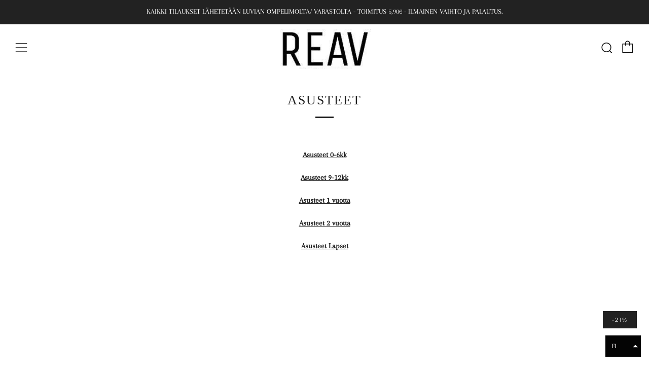

--- FILE ---
content_type: text/css
request_url: https://cdn.shopify.com/extensions/019c0e3c-8c3b-7b71-bf79-9a32731a9b8c/smart-product-filters-679/assets/globo.theme.venue.css
body_size: 2661
content:
.theme-store-id-836.spf-filter-tree-theme.gf-theme-version-16.spf-has-filter #gf-tree .gf-block-title .h3,.theme-store-id-836.spf-filter-tree-theme.gf-theme-version-16.spf-has-filter #gf-tree .gf-block-title h3,.theme-store-id-836.spf-filter-tree-theme.gf-theme-version-16.spf-has-filter .gf-form-input-inner label{color:var(--color--text)!important;font-family:var(--font--body);font-size:1em!important;font-style:var(--font--body-style)!important;font-weight:var(--font--body-weight)!important;text-transform:none!important}.theme-store-id-836.spf-filter-tree-theme.gf-theme-version-16.spf-has-filter .gf-clear,.theme-store-id-836.spf-filter-tree-theme.gf-theme-version-16.spf-has-filter .gf-clear-all,.theme-store-id-836.spf-filter-tree-theme.gf-theme-version-16.spf-has-filter .gf-form-input-inner select,.theme-store-id-836.spf-filter-tree-theme.gf-theme-version-16.spf-has-filter .gf-option-block ul li a,.theme-store-id-836.spf-filter-tree-theme.gf-theme-version-16.spf-has-filter .gf-option-block ul li a span.gf-count,.theme-store-id-836.spf-filter-tree-theme.gf-theme-version-16.spf-has-filter .gf-option-block ul li button,.theme-store-id-836.spf-filter-tree-theme.gf-theme-version-16.spf-has-filter .gf-option-block ul li button span.gf-count,.theme-store-id-836.spf-filter-tree-theme.gf-theme-version-16.spf-has-filter .gf-refine-toggle,.theme-store-id-836.spf-filter-tree-theme.gf-theme-version-16.spf-has-filter .selected-item.gf-option-label a{color:var(--color--text)!important;font-size:.95em!important}.theme-store-id-836.spf-filter-tree-theme.gf-theme-version-16.spf-has-filter #gf-tree .gf-filter-header .gf-close-canvas svg path,.theme-store-id-836.spf-filter-tree-theme.gf-theme-version-16.spf-has-filter .gf-clear svg path,.theme-store-id-836.spf-filter-tree-theme.gf-theme-version-16.spf-has-filter button.gf-controls-search-button svg path{fill:var(--color--text)}.theme-store-id-836.spf-filter-tree-theme.gf-theme-version-16.spf-has-filter .checked .gf-Checkbox,.theme-store-id-836.spf-filter-tree-theme.gf-theme-version-16.spf-has-filter .checked .gf-RadioButton,.theme-store-id-836.spf-filter-tree-theme.gf-theme-version-16.spf-has-filter a:hover .gf-Checkbox,.theme-store-id-836.spf-filter-tree-theme.gf-theme-version-16.spf-has-filter a:hover .gf-RadioButton,.theme-store-id-836.spf-filter-tree-theme.gf-theme-version-16.spf-has-filter button:hover .gf-Checkbox,.theme-store-id-836.spf-filter-tree-theme.gf-theme-version-16.spf-has-filter button:hover .gf-RadioButton{background-color:var(--color--text);background-image:none}.theme-store-id-836.spf-filter-tree-theme.gf-theme-version-16.spf-has-filter .gf-option-block .gf-Checkbox,.theme-store-id-836.spf-filter-tree-theme.gf-theme-version-16.spf-has-filter .gf-option-block .gf-RadioButton{border:1px solid var(--color--text);display:block;flex:0 0 17px;height:17px;margin-right:6px;min-width:17px;transition:all .3s ease-out;width:17px}.theme-store-id-836.spf-filter-tree-theme.gf-theme-version-16 .gf-option-block ul li a,.theme-store-id-836.spf-filter-tree-theme.gf-theme-version-16 .gf-option-block ul li button{width:100%}.theme-store-id-836.spf-filter-tree-theme.gf-theme-version-16.spf-has-filter .gf-option-block-swatch button:hover>span,.theme-store-id-836.spf-filter-tree-theme.gf-theme-version-16.spf-has-filter .gf-option-block-swatch-text button:hover>span:not(.gf-option-value,.gf-label){border-color:var(--color--text-lightest);border-width:0;box-shadow:0 0 0 .0625rem var(--color--text-lightest)}.theme-store-id-836.spf-filter-tree-theme.gf-theme-version-16.spf-has-filter .gf-option-block-swatch button.checked>span:not(.gf-option-value,.gf-label),.theme-store-id-836.spf-filter-tree-theme.gf-theme-version-16.spf-has-filter .gf-option-block-swatch-text button.checked>span:not(.gf-option-value,.gf-label){box-shadow:0 0 0 .0625rem var(--color-scheme-text)!important}.theme-store-id-836.spf-filter-tree-theme.gf-theme-version-16.gf-left #gf-tree .globo-selected-items-wrapper .globo-selected-items,.theme-store-id-836.spf-filter-tree-theme.gf-theme-version-16.spf-has-filter.gf-left .gf-option-block,.theme-store-id-836.spf-filter-tree-theme.gf-theme-version-16.spf-has-filter.gf-offcanvas .gf-option-block{border-bottom:1px solid var(--color--text-lightest)}.theme-store-id-836.spf-filter-tree-theme.gf-theme-version-16.spf-has-filter .gf-option-block:last-child{border:none!important}.theme-store-id-836.spf-filter-tree-theme.gf-theme-version-16.spf-has-filter .gf-option-block .gf-block-title .gf-clear{display:none}.theme-store-id-836.spf-filter-tree-theme.gf-theme-version-16.spf-has-filter .gf-option-block ul.gf-option-box{padding:0 2px}.theme-store-id-836.spf-filter-tree-theme.gf-theme-version-16.spf-has-filter .gf-block-content{padding-bottom:10px}.theme-store-id-836.spf-filter-tree-theme.gf-theme-version-16.spf-has-filter.gf-left .gf-option-block .gf-block-title .h3:after,.theme-store-id-836.spf-filter-tree-theme.gf-theme-version-16.spf-has-filter.gf-left .gf-option-block .gf-block-title h3:after,.theme-store-id-836.spf-filter-tree-theme.gf-theme-version-16.spf-has-filter.gf-offcanvas .gf-option-block .gf-block-title .h3:after,.theme-store-id-836.spf-filter-tree-theme.gf-theme-version-16.spf-has-filter.gf-offcanvas .gf-option-block .gf-block-title h3:after{content:"\002B";float:right;font-size:1.3rem;font-weight:700;transition:all .3s ease-in-out}.theme-store-id-836.spf-filter-tree-theme.gf-theme-version-16.spf-has-filter.gf-left .gf-option-block:not(.is-collapsed) .gf-block-title .h3:after,.theme-store-id-836.spf-filter-tree-theme.gf-theme-version-16.spf-has-filter.gf-left .gf-option-block:not(.is-collapsed) .gf-block-title h3:after,.theme-store-id-836.spf-filter-tree-theme.gf-theme-version-16.spf-has-filter.gf-offcanvas .gf-option-block:not(.is-collapsed) .gf-block-title .h3:after,.theme-store-id-836.spf-filter-tree-theme.gf-theme-version-16.spf-has-filter.gf-offcanvas .gf-option-block:not(.is-collapsed) .gf-block-title h3:after{transform:rotate(45deg)}.theme-store-id-836.spf-filter-tree-theme.gf-theme-version-16.spf-has-filter .gf-option-block ul li a{font-size:11px;font-weight:500;padding:5px 0}.theme-store-id-836.spf-filter-tree-theme.gf-theme-version-16.spf-has-filter span.gf-count{font-size:11px;margin-left:5px;opacity:.75}.theme-store-id-836.spf-filter-tree-theme.gf-theme-version-16.spf-has-filter #setLimit{background-image:none}.theme-store-id-836.spf-filter-tree-theme.gf-theme-version-16.spf-has-filter #setLimit,.theme-store-id-836.spf-filter-tree-theme.gf-theme-version-16.spf-has-filter #setLimit option{color:var(--color--text)}.theme-store-id-836.spf-filter-tree-theme.gf-theme-version-16.spf-has-filter .gf-range-inputs input[type=text]{font-size:12px;height:auto;text-align:center}.theme-store-id-836.spf-filter-tree-theme.gf-theme-version-16 #gf-tree .noUi-handle{background:var(--color--text);border:2px solid var(--color--bg);height:19px;top:-9px;width:19px}.theme-store-id-836.spf-filter-tree-theme.gf-theme-version-16 #gf-tree .noUi-handle.noUi-handle-lower{right:-9px}.theme-store-id-836.spf-filter-tree-theme.gf-theme-version-16.spf-has-filter #gf-tree .noUi-connect,.theme-store-id-836.spf-filter-tree-theme.gf-theme-version-16.spf-has-filter .checked .gf-RadioButton:before{background-color:var(--color--text)}.theme-store-id-836.spf-filter-tree-theme.gf-theme-version-16.spf-has-filter #gf-tree .noUi-base,.theme-store-id-836.spf-filter-tree-theme.gf-theme-version-16.spf-has-filter #gf-tree .noUi-connects{height:2px}.theme-store-id-836.spf-filter-tree-theme.gf-theme-version-16.spf-has-filter #gf-tree .noUi-marker-horizontal.noUi-marker,.theme-store-id-836.spf-filter-tree-theme.gf-theme-version-16.spf-has-filter .content ul li:before{display:none}.theme-store-id-836.spf-filter-tree-theme.gf-theme-version-16.spf-has-filter .gf-option-block ul li a:hover{color:var(--color--text)}.theme-store-id-836.spf-filter-tree-theme.gf-theme-version-16.spf-has-filter .gf-block-scroll{max-height:225px}.theme-store-id-836.spf-filter-tree-theme.gf-theme-version-16.spf-has-filter .sort-by{background:transparent}.theme-store-id-836.spf-filter-tree-theme.gf-theme-version-16.spf-has-filter .gf-range-inputs input[type=text],.theme-store-id-836.spf-filter-tree-theme.gf-theme-version-16.spf-has-filter .sort-by,.theme-store-id-836.spf-filter-tree-theme.gf-theme-version-16.spf-has-filter input.gf-controls-search-input,.theme-store-id-836.spf-filter-tree-theme.gf-theme-version-16.spf-has-filter input.gf-search{background-color:var(--color--bg);border:1px solid var(--color--text-lightest);border-radius:0;color:var(--color--text)}.theme-store-id-836.spf-filter-tree-theme.gf-theme-version-16.spf-has-filter .sort-by label{font-size:1em}.theme-store-id-836.spf-filter-tree-theme.gf-theme-version-16.spf-has-filter #main>.element--has-section-borders:before{border-bottom:none}.theme-store-id-836.spf-filter-tree-theme.gf-theme-version-16 #gf-grid{position:relative}.theme-store-id-836.spf-filter-tree-theme.gf-theme-version-16 .gf-form-button-group button,.theme-store-id-836.spf-filter-tree-theme.gf-theme-version-16 .gf-refine-toggle-mobile,.theme-store-id-836.spf-filter-tree-theme.gf-theme-version-16.gf-left #gf-tree,.theme-store-id-836.spf-filter-tree-theme.gf-theme-version-16.gf-left #gf-tree:not(.spf-hidden)+#gf-grid,.theme-store-id-836.spf-filter-tree-theme.gf-theme-version-16.gf-top_one #gf-tree .sort-by,.theme-store-id-836.spf-filter-tree-theme.gf-theme-version-16.offcanvas-open #gf-tree{background:var(--color--bg)!important}.theme-store-id-836.spf-filter-tree-theme.gf-theme-version-16.spf-has-filter #gf-tree .globo-selected-items-wrapper .selected-item>.clear-refinements,.theme-store-id-836.spf-filter-tree-theme.gf-theme-version-16.spf-has-filter #gf-tree .noUi-value,.theme-store-id-836.spf-filter-tree-theme.gf-theme-version-16.spf-has-filter .gf-option-block ul li a,.theme-store-id-836.spf-filter-tree-theme.gf-theme-version-16.spf-has-filter .gf-refine-toggle-mobile,.theme-store-id-836.spf-filter-tree-theme.gf-theme-version-16.spf-has-filter .sort-by label{color:var(--color--text)!important}.theme-store-id-836.spf-filter-tree-theme.gf-theme-version-16.spf-has-filter span.gf-summary,.theme-store-id-836.spf-filter-tree-theme.gf-theme-version-16.spf-has-filter span.gf-summary b{color:var(--color--text-lighter);font-size:.95rem;font-weight:var(--font--body-weight)}.theme-store-id-836.spf-filter-tree-theme.gf-theme-version-16.spf-has-filter #gf_pagination_wrap .pagination>span.current,.theme-store-id-836.spf-filter-tree-theme.gf-theme-version-16.spf-has-filter #gf_pagination_wrap .pagination>span.deco,.theme-store-id-836.spf-filter-tree-theme.gf-theme-version-16.spf-has-filter #gf_pagination_wrap .pagination>span>a{align-items:center;border-radius:50%;display:flex;font-size:12px;height:42px!important;justify-content:center;line-height:42px;margin:0 3px;width:42px}.theme-store-id-836.spf-filter-tree-theme.gf-theme-version-16.spf-has-filter #gf_pagination_wrap .pagination>span.current{background:var(--color--text-bg);border:1px solid var(--color--bg);font-weight:700}.theme-store-id-836.spf-filter-tree-theme.gf-theme-version-16.spf-has-filter .collection-main__actions,.theme-store-id-836.spf-filter-tree-theme.gf-theme-version-16.spf-has-filter .o-layout__item:has(#filters){display:none}.theme-store-id-836.spf-filter-tree-theme.gf-theme-version-16.spf-has-filter .o-layout__item:has(#gf-grid){width:100%}.theme-store-id-836.spf-filter-tree-theme.gf-theme-version-16.spf-has-filter #gf-controls-container .gf-refine-toggle-mobile,.theme-store-id-836.spf-filter-tree-theme.gf-theme-version-16.spf-has-filter #gf-tree .gf-refine-toggle-mobile{border-color:transparent!important}.theme-store-id-836.spf-filter-tree-theme.gf-theme-version-16 #gf_pagination_wrap button.gf-loadmore-btn{background-color:var(--color--brand);border:0;border-radius:0;font-family:var(--font--button);font-size:calc(var(--font--button-size)/var(--font--size-base)*1rem);font-style:var(--font--button-style);font-weight:var(--font--button-weight);height:auto;letter-spacing:var(--font--button-space);line-height:30px;min-width:84px;padding:9px 30px;text-transform:var(--font--button-transform);transition:all .2s ease-out}.theme-store-id-836.spf-filter-tree-theme.gf-theme-version-16 #gf_pagination_wrap button.gf-loadmore-btn:hover{background-color:var(--button-hover-background-color,var(--color--brand-dark))}.theme-store-id-836.spf-filter-tree-theme.gf-theme-version-16.spf-has-filter #globo-dropdown-sort_options{background:var(--color--bg);border:1px solid var(--color--text-lightest)!important}.theme-store-id-836.spf-filter-tree-theme.gf-theme-version-16.spf-has-filter #globo-dropdown-sort_options span{font-size:1rem;padding:2px 15px}.theme-store-id-836.spf-filter-tree-theme.gf-theme-version-16.spf-has-filter .globo-dropdown-custom__options span:hover{background:var(--color--text);color:var(--color--bg)}.theme-store-id-836.spf-filter-tree-theme.gf-theme-version-16.spf-has-filter .sort-by:before{background-image:none!important;color:var(--color--text);content:"\f107";display:inline-block;font:1em/1.2 GloboIcon;text-rendering:auto;-webkit-font-smoothing:antialiased;position:absolute;text-align:center}.theme-store-id-836.spf-filter-tree-theme.gf-theme-version-16.spf-has-filter #gf-controls-container .sort-by.limit-by:before,.theme-store-id-836.spf-filter-tree-theme.gf-theme-version-16.spf-has-filter #gf-controls-container .sort-by:before,.theme-store-id-836.spf-filter-tree-theme.gf-theme-version-16.spf-has-filter #gf-tree .sort-by:before{align-items:center;display:flex;justify-content:center;margin:0;top:50%;transform:translateY(-50%)}.theme-store-id-836.spf-filter-tree-theme.gf-theme-version-16 .gf-option-box li ul{border-left:1px dotted var(--color--text-lightest)!important}.theme-store-id-836.spf-filter-tree-theme.gf-theme-version-16 .gf-option-box ul li>div:before{border-bottom:1px dotted var(--color--text-lightest)!important}.theme-store-id-836.spf-filter-tree-theme.gf-theme-version-16 .gf-option-block ul.gf-option-box li:not(.is-collapsed)>div>a+span:after,.theme-store-id-836.spf-filter-tree-theme.gf-theme-version-16 .gf-option-block ul.gf-option-box li:not(.is-collapsed)>div>button+span:after{border-top:5px solid var(--color--text)}.theme-store-id-836.spf-filter-tree-theme.gf-theme-version-16 .gf-option-block ul.gf-option-box li.is-collapsed>div>a+span:after,.theme-store-id-836.spf-filter-tree-theme.gf-theme-version-16 .gf-option-block ul.gf-option-box li.is-collapsed>div>button+span:after{border-bottom:5px solid var(--color--text)}.theme-store-id-836.spf-filter-tree-theme.gf-theme-version-16.spf-has-filter .gf-option-block-box-rectangle.gf-option-block ul li.gf-box-rectangle button{background-color:transparent!important;border:1px solid var(--color--text)!important;border-radius:0;transition:all .3s ease-out}.theme-store-id-836.spf-filter-tree-theme.gf-theme-version-16.spf-has-filter .gf-option-block-box-rectangle.gf-option-block ul li.gf-box-rectangle button.checked,.theme-store-id-836.spf-filter-tree-theme.gf-theme-version-16.spf-has-filter .gf-option-block-box-rectangle.gf-option-block ul li.gf-box-rectangle button:hover{background:var(--color--text)!important;border-color:var(--color--text)!important}.theme-store-id-836.spf-filter-tree-theme.gf-theme-version-16.spf-has-filter .gf-option-block-box-rectangle.gf-option-block ul li.gf-box-rectangle a.checked span,.theme-store-id-836.spf-filter-tree-theme.gf-theme-version-16.spf-has-filter .gf-option-block-box-rectangle.gf-option-block ul li.gf-box-rectangle a:hover span,.theme-store-id-836.spf-filter-tree-theme.gf-theme-version-16.spf-has-filter .gf-option-block-box-rectangle.gf-option-block ul li.gf-box-rectangle button.checked span,.theme-store-id-836.spf-filter-tree-theme.gf-theme-version-16.spf-has-filter .gf-option-block-box-rectangle.gf-option-block ul li.gf-box-rectangle button:hover span{color:var(--color--bg)!important}.theme-store-id-836.spf-filter-tree-theme.gf-theme-version-16.spf-has-filter .gf-option-block-swatch a>span:not(.gf-option-value,.gf-label),.theme-store-id-836.spf-filter-tree-theme.gf-theme-version-16.spf-has-filter .gf-option-block-swatch button>span:not(.gf-option-value,.gf-label),.theme-store-id-836.spf-filter-tree-theme.gf-theme-version-16.spf-has-filter .gf-option-block-swatch-text a>span:not(.gf-option-value,.gf-label),.theme-store-id-836.spf-filter-tree-theme.gf-theme-version-16.spf-has-filter .gf-option-block-swatch-text button>span:not(.gf-option-value,.gf-label){border:1px solid var(--color--text-lightest)}.theme-store-id-836.spf-filter-tree-theme.gf-theme-version-16.spf-has-filter .gf-option-block-swatch button:hover>span,.theme-store-id-836.spf-filter-tree-theme.gf-theme-version-16.spf-has-filter .gf-option-block-swatch-text button:hover>span:not(.gf-option-value,.gf-label){border-style:solid;border:1px solid var(--color--text)!important;box-shadow:none}.theme-store-id-836.spf-filter-tree-theme.gf-theme-version-16.spf-has-filter .gf-option-block-swatch button.checked>span:not(.gf-option-value,.gf-label),.theme-store-id-836.spf-filter-tree-theme.gf-theme-version-16.spf-has-filter .gf-option-block-swatch-text button.checked>span:not(.gf-option-value,.gf-label){border:1px solid var(--color--text)!important;box-shadow:none!important}.theme-store-id-836.spf-filter-tree-theme.gf-theme-version-16.spf-has-filter .gf-option-block-swatch a>span:not(.gf-option-value,.gf-label),.theme-store-id-836.spf-filter-tree-theme.gf-theme-version-16.spf-has-filter .gf-option-block-swatch button>span:not(.gf-option-value,.gf-label),.theme-store-id-836.spf-filter-tree-theme.gf-theme-version-16.spf-has-filter .gf-option-block-swatch-text a>span:not(.gf-option-value,.gf-label),.theme-store-id-836.spf-filter-tree-theme.gf-theme-version-16.spf-has-filter .gf-option-block-swatch-text button>span:not(.gf-option-value,.gf-label){height:18px;position:relative;width:18px}.theme-store-id-836.spf-filter-tree-theme.gf-theme-version-16.spf-has-filter .gf-option-block-swatch a.checked>span:not(.gf-option-value)>.bottom-color,.theme-store-id-836.spf-filter-tree-theme.gf-theme-version-16.spf-has-filter .gf-option-block-swatch a>span:not(.gf-option-value):hover>.bottom-color,.theme-store-id-836.spf-filter-tree-theme.gf-theme-version-16.spf-has-filter .gf-option-block-swatch button.checked>span:not(.gf-option-value)>.bottom-color,.theme-store-id-836.spf-filter-tree-theme.gf-theme-version-16.spf-has-filter .gf-option-block-swatch button>span:not(.gf-option-value):hover>.bottom-color,.theme-store-id-836.spf-filter-tree-theme.gf-theme-version-16.spf-has-filter .gf-option-block-swatch-text a.checked>span:not(.gf-option-value)>.bottom-color,.theme-store-id-836.spf-filter-tree-theme.gf-theme-version-16.spf-has-filter .gf-option-block-swatch-text a>span:not(.gf-option-value):hover>.bottom-color,.theme-store-id-836.spf-filter-tree-theme.gf-theme-version-16.spf-has-filter .gf-option-block-swatch-text button.checked>span:not(.gf-option-value)>.bottom-color,.theme-store-id-836.spf-filter-tree-theme.gf-theme-version-16.spf-has-filter .gf-option-block-swatch-text button>span:not(.gf-option-value):hover>.bottom-color{border-width:18px}.theme-store-id-836.spf-filter-tree-theme.gf-theme-version-16.spf-has-filter .gf-option-block-swatch a.checked>span:not(.gf-option-value,.gf-label):after,.theme-store-id-836.spf-filter-tree-theme.gf-theme-version-16.spf-has-filter .gf-option-block-swatch button.checked>span:not(.gf-option-value,.gf-label):after,.theme-store-id-836.spf-filter-tree-theme.gf-theme-version-16.spf-has-filter .gf-option-block-swatch-text a.checked>span:not(.gf-option-value,.gf-label):after,.theme-store-id-836.spf-filter-tree-theme.gf-theme-version-16.spf-has-filter .gf-option-block-swatch-text button.checked>span:not(.gf-option-value,.gf-label):after{box-shadow:inset 0 0 0 3px #fff;content:"";height:100%;left:0;position:absolute;top:0;width:100%}.theme-store-id-836.spf-filter-tree-theme.gf-theme-version-16.spf-has-filter .gf-option-block-swatch-text.swatch-round a.checked>span:not(.gf-option-value,.gf-label):after,.theme-store-id-836.spf-filter-tree-theme.gf-theme-version-16.spf-has-filter .gf-option-block-swatch-text.swatch-round button.checked>span:not(.gf-option-value,.gf-label):after,.theme-store-id-836.spf-filter-tree-theme.gf-theme-version-16.spf-has-filter .gf-option-block-swatch.swatch-round a.checked>span:not(.gf-option-value,.gf-label):after,.theme-store-id-836.spf-filter-tree-theme.gf-theme-version-16.spf-has-filter .gf-option-block-swatch.swatch-round button.checked>span:not(.gf-option-value,.gf-label):after{border-radius:50%}.theme-store-id-836.spf-filter-tree-theme.gf-theme-version-16.spf-has-filter .gf-option-two-color .bottom-color{border-bottom:18px solid transparent;border-left:18px solid transparent}.theme-store-id-836.spf-filter-tree-theme.gf-theme-version-16.spf-has-filter .gf-option-block-swatch-text a>span:not(.gf-option-value,.gf-label),.theme-store-id-836.spf-filter-tree-theme.gf-theme-version-16.spf-has-filter .gf-option-block-swatch-text button>span:not(.gf-option-value,.gf-label){margin-right:6px}.theme-store-id-836.spf-filter-tree-theme.gf-theme-version-16.gf-top_one #gf-tree .globo-selected-items-wrapper .selected-item>a,.theme-store-id-836.spf-filter-tree-theme.gf-theme-version-16.spf-has-filter #gf-controls-container .globo-selected-items-wrapper .selected-item>a,.theme-store-id-836.spf-filter-tree-theme.gf-theme-version-16.spf-has-filter #gf-tree>div.globo-selected-items-wrapper>div.gf-block-content.globo-selected-items>div.selected-item>a{background-color:var(--color--text-bg);border:1px solid transparent;border-radius:0;color:var(--color--text)!important;display:inline-flex;font-size:.95rem;font-weight:400!important;line-height:calc(var(--font--line-base)/var(--font--size-base));padding:0 12px;transition:opacity .3s ease}.theme-store-id-836.spf-filter-tree-theme.gf-theme-version-16.spf-has-filter #gf-tree>div.globo-selected-items-wrapper>div.gf-block-content.globo-selected-items>div.selected-item>a>span.selected-item>strong{font-weight:400!important}.theme-store-id-836.spf-filter-tree-theme.gf-theme-version-16.gf-top_one #gf-tree .globo-selected-items-wrapper .selected-item>a>.selected-item>span,.theme-store-id-836.spf-filter-tree-theme.gf-theme-version-16.spf-has-filter #gf-controls-container>div>div.globo-selected-items-wrapper>ul>li>a>span.selected-item>span.hidden-xs,.theme-store-id-836.spf-filter-tree-theme.gf-theme-version-16.spf-has-filter #gf-tree>div.globo-selected-items-wrapper>div.gf-block-content.globo-selected-items>div.selected-item>a>span.selected-item>span{display:none}.theme-store-id-836.spf-filter-tree-theme.gf-theme-version-16.gf-top_one #gf-tree .globo-selected-items-wrapper .selected-item>a>.gf-clear,.theme-store-id-836.spf-filter-tree-theme.gf-theme-version-16.spf-has-filter #gf-controls-container>div>div.globo-selected-items-wrapper>ul>li>a>span.gf-clear,.theme-store-id-836.spf-filter-tree-theme.gf-theme-version-16.spf-has-filter #gf-tree>div.globo-selected-items-wrapper>div.gf-block-content.globo-selected-items>div.selected-item>a>span.gf-clear{margin-left:6px}.theme-store-id-836.spf-filter-tree-theme.gf-theme-version-16.spf-has-filter #gf-controls-container div.globo-selected-items-wrapper>ul>li>a>span.gf-clear>svg>path,.theme-store-id-836.spf-filter-tree-theme.gf-theme-version-16.spf-has-filter #gf-tree div.globo-selected-items-wrapper>ul>li>a>span.gf-clear>svg>path,.theme-store-id-836.spf-filter-tree-theme.gf-theme-version-16.spf-has-filter #gf-tree>div.globo-selected-items-wrapper>div.gf-block-content.globo-selected-items>div.selected-item>a>span.gf-clear svg path{fill:var(--color--text)!important}.theme-store-id-836.spf-filter-tree-theme.gf-theme-version-16.spf-has-filter #gf-tree .selected-item.gf-option-label{display:inline-block;margin-bottom:6px;margin-right:6px;width:auto}.theme-store-id-836.spf-filter-tree-theme.gf-theme-version-16 #gf-controls-container .globo-selected-items-wrapper .selected-item>.clear-refinements,.theme-store-id-836.spf-filter-tree-theme.gf-theme-version-16.gf-top_one #gf-tree .globo-selected-items-wrapper .selected-item>.clear-refinements,.theme-store-id-836.spf-filter-tree-theme.gf-theme-version-16.spf-has-filter .gf-refine-toggle{background:transparent!important;border-color:var(--color--text-bg)!important}.theme-store-id-836.spf-filter-tree-theme.gf-theme-version-16 #gf-controls-container .globo-selected-items-wrapper .selected-item>.clear-refinements:hover,.theme-store-id-836.spf-filter-tree-theme.gf-theme-version-16.gf-top_one #gf-tree .globo-selected-items-wrapper .selected-item>.clear-refinements:hover,.theme-store-id-836.spf-filter-tree-theme.gf-theme-version-16.spf-has-filter .gf-refine-toggle:hover{text-decoration:underline}.theme-store-id-836.spf-filter-tree-theme.gf-theme-version-16 body>#gf-tree .gf-filter-footer button b{font-weight:var(--font--button-weight)}.theme-store-id-836.spf-filter-tree-theme.gf-theme-version-16 body>#gf-tree .gf-filter-footer button{background-color:var(--button-background-color,var(--color--brand));border:0;border-radius:0;color:var(--color--btn);font-family:var(--font--button);font-size:calc(var(--font--button-size)/var(--font--size-base)*1rem);font-style:var(--font--button-style);font-weight:var(--font--button-weight);height:auto;letter-spacing:var(--font--button-space);line-height:30px;min-width:84px;padding:9px 30px;text-transform:var(--font--button-transform);transition:all .2s ease-out}.theme-store-id-836.spf-filter-tree-theme.gf-theme-version-16 body>#gf-tree .gf-filter-footer button:hover{background-color:var(--button-hover-background-color,var(--color--brand-dark))}@media(max-width:768px){.spf-has-filter .collection-heading__actions{display:none}.theme-store-id-836.spf-filter-tree-theme.gf-theme-version-16.spf-has-filter .sort-by{border-color:transparent}.theme-store-id-836.spf-filter-tree-theme.gf-theme-version-16 #gf-tree{padding:24px 18px 0!important}.theme-store-id-836.spf-filter-tree-theme.gf-theme-version-16.offcanvas-open #gf-tree{left:0}.theme-store-id-836.spf-filter-tree-theme.gf-theme-version-16 body>#gf-tree .gf-filter-header{border-bottom:none;padding:0 0 calc(1.15rem + var(--font--title-border-size))}.theme-store-id-836.spf-filter-tree-theme.gf-theme-version-16 body>#gf-tree .gf-filter-header>div.gf-filter-heading{font-size:calc(var(--font--size-h3)/var(--font--size-base)*1rem);font-style:var(--font--title-style);font-weight:var(--font--title-weight);letter-spacing:var(--font--title-space);line-height:24px;padding-bottom:calc(1.15rem + var(--font--title-border-size));position:relative;text-transform:var(--font--title-transform)}.theme-store-id-836.spf-filter-tree-theme.gf-theme-version-16 body>#gf-tree .gf-filter-header>div.gf-filter-heading:after{background:var(--color--title-border);bottom:0;content:"";height:var(--font--title-border-size);left:0;position:absolute;width:36px}.theme-store-id-836.spf-filter-tree-theme.gf-theme-version-16 body>#gf-tree .gf-filter-contents{margin-bottom:30px;margin-right:-18px;padding-right:18px}.theme-store-id-836.spf-filter-tree-theme.gf-theme-version-16 #gf-tree .globo-selected-items-wrapper .gf-block-title{padding:0}.theme-store-id-836.spf-filter-tree-theme.gf-theme-version-16 #gf-tree .globo-selected-items-wrapper .gf-block-title .h3{visibility:hidden}.theme-store-id-836.spf-filter-tree-theme.gf-theme-version-16 body>#gf-tree .gf-option-block{border-bottom:1px solid var(--color--text-lightest);padding:16px 0!important}.theme-store-id-836.spf-filter-tree-theme.gf-theme-version-16 body>#gf-tree .globo-selected-items-wrapper>.globo-selected-items{border-bottom:1px solid var(--color--text-lightest);padding:16px 0 0!important}.theme-store-id-836.spf-filter-tree-theme.gf-theme-version-16 body>#gf-tree .gf-filter-footer{border-top:1px solid #0d0d0d33;margin:0 -18px;padding:18px}}@media only screen and (max-width:380px){.theme-store-id-836.spf-filter-tree-theme.gf-theme-version-16 .gf-filter-selection,.theme-store-id-836.spf-filter-tree-theme.gf-theme-version-16 .gf-filter-trigger{flex:1 1 50%;max-width:50%!important}}@media (min-width:769px){.theme-store-id-836.spf-filter-tree-theme.gf-theme-version-16.gf-top_one #gf-tree .gf-filter-contents-inner,.theme-store-id-836.spf-filter-tree-theme.gf-theme-version-16.gf-top_one .gf-block-content,.theme-store-id-836.spf-filter-tree-theme.gf-theme-version-16.gf-top_one .gf-filter-contents .gf-option-block .gf-block-title .h3,.theme-store-id-836.spf-filter-tree-theme.gf-theme-version-16.gf-top_one .gf-filter-contents .gf-option-block .gf-block-title h3,.theme-store-id-836.spf-filter-tree-theme.gf-theme-version-16.spf-has-filter #setLimit option{background:var(--color--bg)}.theme-store-id-836.spf-filter-tree-theme.gf-theme-version-16.gf-top_one .gf-filter-contents:not(.gf-grid--4-col) .gf-option-block .gf-block-title .h3,.theme-store-id-836.spf-filter-tree-theme.gf-theme-version-16.gf-top_one .gf-filter-contents:not(.gf-grid--4-col) .gf-option-block .gf-block-title h3{border:1px solid var(--color--text-lightest);border-radius:0}.theme-store-id-836.spf-filter-tree-theme.gf-theme-version-16.gf-top_one #gf-tree{border-bottom:1px solid var(--color--text-lightest)}.theme-store-id-836.spf-filter-tree-theme.gf-theme-version-16.gf-top_one #gf-tree .sort-by label{text-transform:none}.theme-store-id-836.spf-filter-tree-theme.gf-theme-version-16.gf-top_one #gf-tree .sort-by label span{margin-left:6px}.theme-store-id-836.spf-filter-tree-theme.gf-theme-version-16.gf-top_one #gf-tree .sort-by,.theme-store-id-836.spf-filter-tree-theme.gf-theme-version-16.gf-top_one .gf-filter-contents-inner.gf-grid--4-col,.theme-store-id-836.spf-filter-tree-theme.gf-theme-version-16.gf-top_one .gf-filter-contents:not(.gf-grid--4-col) .gf-block-content{border:1px solid var(--color--text-lightest)}.theme-store-id-836.spf-filter-tree-theme.gf-theme-version-16.gf-left .sort-by:not(.limit-by):before,.theme-store-id-836.spf-filter-tree-theme.gf-theme-version-16.gf-top_one .sort-by:not(.limit-by):before{background-size:1.8rem!important;height:100%;position:absolute;top:0}.theme-store-id-836.spf-filter-tree-theme.gf-theme-version-16.spf-has-filter .sort-by:not(.limit-by){min-width:220px}.theme-store-id-836.spf-filter-tree-theme.gf-theme-version-16.spf-has-filter #gf-controls-container .gf-refine-toggle-mobile{border-color:transparent!important}.theme-store-id-836.spf-filter-tree-theme.gf-theme-version-16.gf-offcanvas #gf-tree{left:-444px;padding:42px 42px 0!important;width:444px!important}.theme-store-id-836.spf-filter-tree-theme.gf-theme-version-16.gf-offcanvas.offcanvas-open #gf-tree{left:0}.theme-store-id-836.spf-filter-tree-theme.gf-theme-version-16.gf-offcanvas body>#gf-tree .gf-filter-header{border-bottom:none;padding:0 0 calc(1.15rem + var(--font--title-border-size))}.theme-store-id-836.spf-filter-tree-theme.gf-theme-version-16.gf-offcanvas body>#gf-tree .gf-filter-header>div.gf-filter-heading{font-size:calc(var(--font--size-h3)/var(--font--size-base)*1rem);font-style:var(--font--title-style);font-weight:var(--font--title-weight);letter-spacing:var(--font--title-space);line-height:24px;padding-bottom:calc(1.15rem + var(--font--title-border-size));position:relative;text-transform:var(--font--title-transform)}.theme-store-id-836.spf-filter-tree-theme.gf-theme-version-16.gf-offcanvas body>#gf-tree .gf-filter-header>div.gf-filter-heading:after{background:var(--color--title-border);bottom:0;content:"";height:var(--font--title-border-size);left:0;position:absolute;width:36px}.theme-store-id-836.spf-filter-tree-theme.gf-theme-version-16.gf-offcanvas body>#gf-tree .gf-filter-contents{margin-bottom:30px;margin-right:-42px;padding-right:42px}.theme-store-id-836.spf-filter-tree-theme.gf-theme-version-16.gf-offcanvas #gf-tree .globo-selected-items-wrapper .gf-block-title{padding:15px 0 0}.theme-store-id-836.spf-filter-tree-theme.gf-theme-version-16.gf-offcanvas #gf-tree .globo-selected-items-wrapper .gf-block-title .h3{visibility:hidden}.theme-store-id-836.spf-filter-tree-theme.gf-theme-version-16.gf-offcanvas body>#gf-tree .gf-option-block,.theme-store-id-836.spf-filter-tree-theme.gf-theme-version-16.gf-offcanvas body>#gf-tree .globo-selected-items-wrapper>.globo-selected-items{border-bottom:1px solid var(--color--text-lightest);padding:16px 0!important}.theme-store-id-836.spf-filter-tree-theme.gf-theme-version-16.gf-offcanvas body>#gf-tree .gf-filter-footer{border-top:1px solid #0d0d0d33;margin:0 -42px;padding:24px 42px}.theme-store-id-836.spf-filter-tree-theme.gf-theme-version-16.gf-top_one #gf-tree .gf-filter-contents.gf-grid--4-col .sort-by label{height:38px;line-height:38px}.theme-store-id-836.spf-filter-tree-theme.gf-theme-version-16 .gf-refine-toggle-mobile span,.theme-store-id-836.spf-filter-tree-theme.gf-theme-version-16 span#gf-mobile-refine-toggle{padding-left:0}}

--- FILE ---
content_type: text/javascript
request_url: https://reav.fi/cdn/shop/t/6/assets/custom.js?v=152733329445290166911613388747
body_size: -607
content:
//# sourceMappingURL=/cdn/shop/t/6/assets/custom.js.map?v=152733329445290166911613388747
